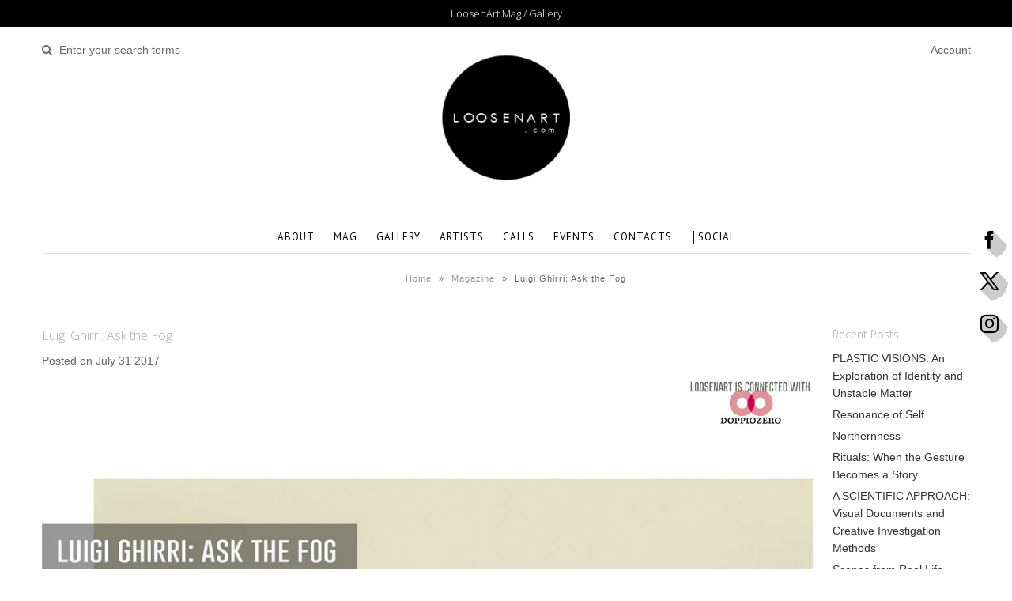

--- FILE ---
content_type: text/html; charset=utf-8
request_url: https://www.loosenart.com/blogs/magazine/luigi-ghirri-ask-the-fog
body_size: 19392
content:
<!DOCTYPE html>
<!--[if lt IE 7 ]><html class="ie ie6" lang="en"> <![endif]-->
<!--[if IE 7 ]><html class="ie ie7" lang="en"> <![endif]-->
<!--[if IE 8 ]><html class="ie ie8" lang="en"> <![endif]-->
<!--[if (gte IE 9)|!(IE)]><!--><html lang="en"> <!--<![endif]-->
<head>
  
  <!-- Google Web Fonts
================================================== -->

  
  
  <link href='//fonts.googleapis.com/css?family=Arvo:400,700' rel='stylesheet' type='text/css'>
    

  
  
  <link href='//fonts.googleapis.com/css?family=Glegoo' rel='stylesheet' type='text/css'>
  

  
  
  <link href='//fonts.googleapis.com/css?family=Lato:300,400,700' rel='stylesheet' type='text/css'>
    

  
  
  <link href='//fonts.googleapis.com/css?family=Lobster' rel='stylesheet' type='text/css'>
     

  
  
  <link href='//fonts.googleapis.com/css?family=Lobster+Two:400,700' rel='stylesheet' type='text/css'>
     

  
  
  <link href='//fonts.googleapis.com/css?family=Montserrat:400,700' rel='stylesheet' type='text/css'>
    

  
  
  <link href='//fonts.googleapis.com/css?family=Noticia+Text:400,700' rel='stylesheet' type='text/css'>
       

  
  
  <link href='//fonts.googleapis.com/css?family=Open+Sans:400,300,700' rel='stylesheet' type='text/css'>
    

  
  
  <link href='//fonts.googleapis.com/css?family=Open+Sans+Condensed:300,700' rel='stylesheet' type='text/css'>
  

  
  
  <link href='//fonts.googleapis.com/css?family=Oswald:400,300,700' rel='stylesheet' type='text/css'>
  

  
  
  <link href='//fonts.googleapis.com/css?family=PT+Sans:400,700' rel='stylesheet' type='text/css'>
      

  
  
  <link href='//fonts.googleapis.com/css?family=PT+Sans+Narrow:400,700' rel='stylesheet' type='text/css'>
   

  
  
  <link href='//fonts.googleapis.com/css?family=Questrial' rel='stylesheet' type='text/css'>
     

  
  
  <link href='//fonts.googleapis.com/css?family=Raleway:400,300,700' rel='stylesheet' type='text/css'>
    


<meta property="og:type" content="article">
<meta property="og:title" content="Luigi Ghirri: Ask the Fog">
<meta property="og:url" content="https://www.loosenart.com/blogs/magazine/luigi-ghirri-ask-the-fog">
<meta property="og:description" content="

 

 
Author Mauro Zanchi
.
.
In Milan, around 1991, Luigi Ghirri told Mario Cresci that after having spent many years exploring the landscape and the things of life with countless photographs, he was thinking about something else, and in that moment all that remained for him was to photograph the fog of his homeland, as an extreme sign of erasure of the world, heading towards the unfathomable, the unknown. Roncocesi, one of his last photographs, taken in January 1992, captures the light that flares like a hazy sky, becoming a horizon between two fields separated by an irrigation ditch. The water in the ditch seems like milky hoarfrost, the mirror of a foggy whiteness. The state of suspension, of both the light and the haze, is captured in an ecstatic vision, as it might have been experienced by a medieval mystic. In this image the photographer lets himself be led into the non-delimitation of the real, in a fraction of time in which a rarefaction of space is in progress. He encourages us to see something else there, the remains of the visible, suggesting the absence of limits, another aspect of reality, i.e. that which cannot be circumscribed: “The eradication of the space that surrounds specific fragment I have framed is as important for me as the image being shown; it is through this erasure that the image takes on meaning, becoming measurable. At the same time, the image continues in the visibility of the erasure, and urges us to see the rest of reality, which is not represented. This dual aspect of representing and erasing does not only tend to evoke the absence of limits, excluding any idea of completeness or finitude, but also indicates something to us that cannot be delimited, namely the real” (Luigi Ghirri, Kodachrome, 1978, p. 12).

.
.


.
.
The other aspect of reality is not invisible; if anything, it is temporary presence, which can be grasped first by the gaze and then by the imprinting on the film, before it changes and dissolves. In Formigine (1985), Ghirri reveals the seductive hazy suspension exuded by thought-landscape, the projection of an emotional geography. Two pillars in the foreground do not support any gate. No barrier extends before and after their silence. What exists back there? One could vanish in an experience of disorientation. The image suggests a place where it is possible to get beyond a boundary or an incomplete demarcation. The passage takes place from the visible in the foreground to its momentaneous negation, through the approaching fog. In this limbo, observation and contemplation can coincide. In the watery vapor, Ghirri shows us that everyday life is an illusion inside which another reality is concealed, made of the same matter but different in certain respects. To enter the great haze of light means getting away from the continuous, progressive attack on the inviolability of nature. We get outside of ourselves and enter a concealed void, to try to feel the thrill or bedazzlement of the sublime, in the peaceful simplicity of a weekday. In another picture from the last series we see a person, from behind, walking away along a country road, while the image is absorbed by the fog in a disorienting atmosphere that makes us think about the ultimate fate of man and the universe, between time, memory and death.
.
.

.
.
Roncolo (1992) and other photographs of Roncocesi offer further evidence of the habitual method applied by Ghirri in all his research, namely his relationship with what exists, seeking the point of balance between his inner life and what he experiences outside, in the world, which continues to exist even after the shot: &quot;To look at photography as a way of relating to the world, in which the sign of he who makes the photograph, therefore his personal history, his relationship with what exists, is indeed very strong, but has to be oriented, through subtle, almost alchemical effort, towards the identification of a balancing point between our inner life – my intention as a photographer-person – and what lies outside, what exists outside us, which continues to exist without us and will continue to be even when we have stopped making photography. This is what I have always searched for, in pursuit of that strange and mysterious equilibrium between our inner being and the outside world&quot; (L. Ghirri, Lezioni di fotografia, Macerata 2010, p. 21).
.
.

.
.

All the enigmatic relationships and mysterious elements that lurk in the photographic image, which is both testimony of what Ghirri has seen and its reinvention, representing the perceptions and projections a person has of the world, continue to exist along this slender borderline. His last photographs are emblematic, ambivalent. They bear witness to an extreme attempt to return to a degree zero of the gaze, to project perception into the luminous density of a new, enveloping metaphysical vision, or to access another dimension through the erasure of the space that surrounds the framed image, to understand the rest of reality, unseen, forgetting habit: “In the end, in every visitation of places, we carry with us this burden of what has already been lived, already been seen, but the effort we are prompted to make every day is that of rediscovering a gaze that erases and forgets habit; not so much to see with different eyes, as due to the necessity getting back our bearings anew in space and time” (L. Ghirri, Paesaggio Italiano, Milano 1989, p. 14).

.
.

.
.
At the same time, Ghirri’s sharp gaze is prophetic, grasping the first hints of dangers and signs of future times, the end of place as a term of experience of place itself, the end of belonging to a given landscape, of the ability to see. Will everything be wreathed in the fog of non-knowledge? And will identities be dispersed in a multitude of non-belongings? To judge from his work, Ghirri is not a pessimist, and he always tried to demonstrate that even peripheral places, humble and abandoned sites, retain and release interstitial truths, or can become portals through which to intuit an “other” reality. In these spaces we can grasp the sphere of the sacred, understood as the spirit of a place charged with memory, where countless lives have passed through. Or, on the other hand, for someone they may seem like banal locations. It depends on the individual. And this is why every individual has a great responsibility for the fate of the landscape, both inner and outer.
.
.

.
.
Ghirri makes the precious value of emotional geography visible. The erasure of the world looms over the destiny of belonging to a place and its memory shared by many generations. But the entire oeuvre of the artist from Emilia suggests that beyond what can take place through forgetting, every place in the world will always lead to a new perspective of seeing and dwelling. His conceptual research gave rise to countless “impossible images” (namely a synthesis between the static character of painting and the movement of cinema), which took form in the unfolding of everyday time, from humble and marginal subjects, small things and ordinary episodes, transformed into lyrical forms and translated into lucid reflections by a sensibility that tried to understand the meaning of existence by continuously raising questions with its gaze: “I believe that photography can put us in touch with the world in a profoundly different way. Photography is less and less a process of a cognitive type, in the traditional or affirmative sense of the term, which offers answers, but it remains a language with which to ask questions about the world. I, with my history, have followed precisely this itinerary, in constant rapport with the outside world, convinced that I would never find a solution to the questions, but with the intention of continuing to ask them. Because to me this already seems like a sort of reply&quot; (L. Ghirri, Lezioni di fotografia, 2010). . .(Translated by Stephen Piccolo)
.
.

.
.
.
Author Mauro Zanchi
.
.


.
.



.


This article has been published on



.






 
.

.
Share on
.


--------------------------------------------------------------------------------------------------------------------------------------------------------------


.
.
 
.
.">

<meta property="og:image" content="http://www.loosenart.com/cdn/shop/articles/Mod_pres_articoli_luigi_ghirri_1_1024x1024.jpg?v=1500996803">
<meta property="og:image:secure_url" content="https://www.loosenart.com/cdn/shop/articles/Mod_pres_articoli_luigi_ghirri_1_1024x1024.jpg?v=1500996803">


<meta property="og:site_name" content="LoosenArt">



<meta name="twitter:card" content="summary_large_image">


<meta name="twitter:site" content="@LoosenArt">


<meta name="twitter:title" content="Luigi Ghirri: Ask the Fog">
<meta name="twitter:description" content="

 

 
Author Mauro Zanchi
.
.
In Milan, around 1991, Luigi Ghirri told Mario Cresci that after having spent many years exploring the landscape and the things of life with countless photographs, he wa">

<meta property="twitter:image" content="https://www.loosenart.com/cdn/shop/articles/Mod_pres_articoli_luigi_ghirri_1_1024x1024.jpg?v=1500996803">


  
  <!-- Meta 
================================================== -->
  <title>
    Luigi Ghirri: Ask the Fog &ndash; LoosenArt
  </title>
  
  <meta name="description" content="    Author Mauro Zanchi . . In Milan, around 1991, Luigi Ghirri told Mario Cresci that after having spent many years exploring the landscape and the things of life with countless photographs, he was thinking about something else, and in that moment all that remained for him was to photograph the fog of his homeland, as" />
  
  <link rel="canonical" href="https://www.loosenart.com/blogs/magazine/luigi-ghirri-ask-the-fog" />


  <!-- Mobile Specific Metas
================================================== -->
  <meta name="viewport" content="width=device-width, initial-scale=1, maximum-scale=1">

  <!-- CSS
================================================== -->

  <link href="//www.loosenart.com/cdn/shop/t/10/assets/stylesheet.css?v=89960926856103519631695985597" rel="stylesheet" type="text/css" media="all" />  
  <link href="//www.loosenart.com/cdn/shop/t/10/assets/layout.css?v=105185372226802365581450440845" rel="stylesheet" type="text/css" media="all" />
  <link href="//www.loosenart.com/cdn/shop/t/10/assets/flexslider.css?v=121174153884493612991450440845" rel="stylesheet" type="text/css" media="all" />
  <link href="//www.loosenart.com/cdn/shop/t/10/assets/jquery.fs.selecter.css?v=153310882444283559811450440841" rel="stylesheet" type="text/css" media="all" />
  <link href="//www.loosenart.com/cdn/shop/t/10/assets/jquery.fancybox.css?v=126571306880269527281768670674" rel="stylesheet" type="text/css" media="all" />
  <link href="//www.loosenart.com/cdn/shop/t/10/assets/font-awesome.css?v=79408481144322136341450440839" rel="stylesheet" type="text/css" media="all" />


  <!--[if IE 7]>
<link href="//www.loosenart.com/cdn/shop/t/10/assets/ie7.css?v=173202355345939848621450440840" rel="stylesheet" type="text/css" media="all" />
<![endif]-->

  <!--[if lt IE 9]>
<script src="//html5shim.googlecode.com/svn/trunk/html5.js"></script>
<![endif]-->

  <!-- JS
================================================= -->

  <script type="text/javascript" src="//ajax.googleapis.com/ajax/libs/jquery/1.11.0/jquery.min.js"></script>

  <script src="//www.loosenart.com/cdn/shop/t/10/assets/theme.js?v=181056558981637771011478948874" type="text/javascript"></script>  
  <script src="//www.loosenart.com/cdn/shopifycloud/storefront/assets/themes_support/option_selection-b017cd28.js" type="text/javascript"></script>
  <script src="//www.loosenart.com/cdn/shop/t/10/assets/jquery.flexslider.js?v=87967274170219106311450440841" type="text/javascript"></script>
  <script src="//www.loosenart.com/cdn/shop/t/10/assets/jquery.easing.1.3.js?v=172541285191835633401450440841" type="text/javascript"></script>
  <script src="//www.loosenart.com/cdn/shop/t/10/assets/jquery.fs.selecter.min.js?v=121112644360495546941450440841" type="text/javascript"></script>
  <script src="//www.loosenart.com/cdn/shop/t/10/assets/jquery.fs.shifter.js?v=83991736618713281761450440841" type="text/javascript"></script>
  <script src="//www.loosenart.com/cdn/shop/t/10/assets/jquery.fancybox.pack.js?v=98388074616830255951450440841" type="text/javascript"></script> 
  <script src="//www.loosenart.com/cdn/shop/t/10/assets/jquery.elevatezoom.js?v=92954911247734776201450440841" type="text/javascript"></script>  
  <script src="//www.loosenart.com/cdn/shop/t/10/assets/jquery.placeholder.js?v=23817066470502801731450440841" type="text/javascript"></script>  
  <script src="//www.loosenart.com/cdn/shop/t/10/assets/jquery.cookie.js?v=61671871682430135081450440841" type="text/javascript"></script>

      


  <!--[if (gte IE 6)&(lte IE 8)]>
  <script src="//www.loosenart.com/cdn/shop/t/10/assets/selectivizr-min.js?v=53916545486504562791450440843" type="text/javascript"></script>
  <![endif]-->   

  <script>window.performance && window.performance.mark && window.performance.mark('shopify.content_for_header.start');</script><meta id="shopify-digital-wallet" name="shopify-digital-wallet" content="/10665724/digital_wallets/dialog">
<meta name="shopify-checkout-api-token" content="74f9689636fc155c5ae38c8047c9e2ff">
<link rel="alternate" type="application/atom+xml" title="Feed" href="/blogs/magazine.atom" />
<script async="async" src="/checkouts/internal/preloads.js?locale=en-IT"></script>
<link rel="preconnect" href="https://shop.app" crossorigin="anonymous">
<script async="async" src="https://shop.app/checkouts/internal/preloads.js?locale=en-IT&shop_id=10665724" crossorigin="anonymous"></script>
<script id="apple-pay-shop-capabilities" type="application/json">{"shopId":10665724,"countryCode":"IT","currencyCode":"EUR","merchantCapabilities":["supports3DS"],"merchantId":"gid:\/\/shopify\/Shop\/10665724","merchantName":"LoosenArt","requiredBillingContactFields":["postalAddress","email"],"requiredShippingContactFields":["postalAddress","email"],"shippingType":"shipping","supportedNetworks":["visa","maestro","masterCard","amex"],"total":{"type":"pending","label":"LoosenArt","amount":"1.00"},"shopifyPaymentsEnabled":true,"supportsSubscriptions":true}</script>
<script id="shopify-features" type="application/json">{"accessToken":"74f9689636fc155c5ae38c8047c9e2ff","betas":["rich-media-storefront-analytics"],"domain":"www.loosenart.com","predictiveSearch":true,"shopId":10665724,"locale":"en"}</script>
<script>var Shopify = Shopify || {};
Shopify.shop = "loosenart.myshopify.com";
Shopify.locale = "en";
Shopify.currency = {"active":"EUR","rate":"1.0"};
Shopify.country = "IT";
Shopify.theme = {"name":"Vantage","id":61352197,"schema_name":null,"schema_version":null,"theme_store_id":459,"role":"main"};
Shopify.theme.handle = "null";
Shopify.theme.style = {"id":null,"handle":null};
Shopify.cdnHost = "www.loosenart.com/cdn";
Shopify.routes = Shopify.routes || {};
Shopify.routes.root = "/";</script>
<script type="module">!function(o){(o.Shopify=o.Shopify||{}).modules=!0}(window);</script>
<script>!function(o){function n(){var o=[];function n(){o.push(Array.prototype.slice.apply(arguments))}return n.q=o,n}var t=o.Shopify=o.Shopify||{};t.loadFeatures=n(),t.autoloadFeatures=n()}(window);</script>
<script>
  window.ShopifyPay = window.ShopifyPay || {};
  window.ShopifyPay.apiHost = "shop.app\/pay";
  window.ShopifyPay.redirectState = null;
</script>
<script id="shop-js-analytics" type="application/json">{"pageType":"article"}</script>
<script defer="defer" async type="module" src="//www.loosenart.com/cdn/shopifycloud/shop-js/modules/v2/client.init-shop-cart-sync_BT-GjEfc.en.esm.js"></script>
<script defer="defer" async type="module" src="//www.loosenart.com/cdn/shopifycloud/shop-js/modules/v2/chunk.common_D58fp_Oc.esm.js"></script>
<script defer="defer" async type="module" src="//www.loosenart.com/cdn/shopifycloud/shop-js/modules/v2/chunk.modal_xMitdFEc.esm.js"></script>
<script type="module">
  await import("//www.loosenart.com/cdn/shopifycloud/shop-js/modules/v2/client.init-shop-cart-sync_BT-GjEfc.en.esm.js");
await import("//www.loosenart.com/cdn/shopifycloud/shop-js/modules/v2/chunk.common_D58fp_Oc.esm.js");
await import("//www.loosenart.com/cdn/shopifycloud/shop-js/modules/v2/chunk.modal_xMitdFEc.esm.js");

  window.Shopify.SignInWithShop?.initShopCartSync?.({"fedCMEnabled":true,"windoidEnabled":true});

</script>
<script>
  window.Shopify = window.Shopify || {};
  if (!window.Shopify.featureAssets) window.Shopify.featureAssets = {};
  window.Shopify.featureAssets['shop-js'] = {"shop-cart-sync":["modules/v2/client.shop-cart-sync_DZOKe7Ll.en.esm.js","modules/v2/chunk.common_D58fp_Oc.esm.js","modules/v2/chunk.modal_xMitdFEc.esm.js"],"init-fed-cm":["modules/v2/client.init-fed-cm_B6oLuCjv.en.esm.js","modules/v2/chunk.common_D58fp_Oc.esm.js","modules/v2/chunk.modal_xMitdFEc.esm.js"],"shop-cash-offers":["modules/v2/client.shop-cash-offers_D2sdYoxE.en.esm.js","modules/v2/chunk.common_D58fp_Oc.esm.js","modules/v2/chunk.modal_xMitdFEc.esm.js"],"shop-login-button":["modules/v2/client.shop-login-button_QeVjl5Y3.en.esm.js","modules/v2/chunk.common_D58fp_Oc.esm.js","modules/v2/chunk.modal_xMitdFEc.esm.js"],"pay-button":["modules/v2/client.pay-button_DXTOsIq6.en.esm.js","modules/v2/chunk.common_D58fp_Oc.esm.js","modules/v2/chunk.modal_xMitdFEc.esm.js"],"shop-button":["modules/v2/client.shop-button_DQZHx9pm.en.esm.js","modules/v2/chunk.common_D58fp_Oc.esm.js","modules/v2/chunk.modal_xMitdFEc.esm.js"],"avatar":["modules/v2/client.avatar_BTnouDA3.en.esm.js"],"init-windoid":["modules/v2/client.init-windoid_CR1B-cfM.en.esm.js","modules/v2/chunk.common_D58fp_Oc.esm.js","modules/v2/chunk.modal_xMitdFEc.esm.js"],"init-shop-for-new-customer-accounts":["modules/v2/client.init-shop-for-new-customer-accounts_C_vY_xzh.en.esm.js","modules/v2/client.shop-login-button_QeVjl5Y3.en.esm.js","modules/v2/chunk.common_D58fp_Oc.esm.js","modules/v2/chunk.modal_xMitdFEc.esm.js"],"init-shop-email-lookup-coordinator":["modules/v2/client.init-shop-email-lookup-coordinator_BI7n9ZSv.en.esm.js","modules/v2/chunk.common_D58fp_Oc.esm.js","modules/v2/chunk.modal_xMitdFEc.esm.js"],"init-shop-cart-sync":["modules/v2/client.init-shop-cart-sync_BT-GjEfc.en.esm.js","modules/v2/chunk.common_D58fp_Oc.esm.js","modules/v2/chunk.modal_xMitdFEc.esm.js"],"shop-toast-manager":["modules/v2/client.shop-toast-manager_DiYdP3xc.en.esm.js","modules/v2/chunk.common_D58fp_Oc.esm.js","modules/v2/chunk.modal_xMitdFEc.esm.js"],"init-customer-accounts":["modules/v2/client.init-customer-accounts_D9ZNqS-Q.en.esm.js","modules/v2/client.shop-login-button_QeVjl5Y3.en.esm.js","modules/v2/chunk.common_D58fp_Oc.esm.js","modules/v2/chunk.modal_xMitdFEc.esm.js"],"init-customer-accounts-sign-up":["modules/v2/client.init-customer-accounts-sign-up_iGw4briv.en.esm.js","modules/v2/client.shop-login-button_QeVjl5Y3.en.esm.js","modules/v2/chunk.common_D58fp_Oc.esm.js","modules/v2/chunk.modal_xMitdFEc.esm.js"],"shop-follow-button":["modules/v2/client.shop-follow-button_CqMgW2wH.en.esm.js","modules/v2/chunk.common_D58fp_Oc.esm.js","modules/v2/chunk.modal_xMitdFEc.esm.js"],"checkout-modal":["modules/v2/client.checkout-modal_xHeaAweL.en.esm.js","modules/v2/chunk.common_D58fp_Oc.esm.js","modules/v2/chunk.modal_xMitdFEc.esm.js"],"shop-login":["modules/v2/client.shop-login_D91U-Q7h.en.esm.js","modules/v2/chunk.common_D58fp_Oc.esm.js","modules/v2/chunk.modal_xMitdFEc.esm.js"],"lead-capture":["modules/v2/client.lead-capture_BJmE1dJe.en.esm.js","modules/v2/chunk.common_D58fp_Oc.esm.js","modules/v2/chunk.modal_xMitdFEc.esm.js"],"payment-terms":["modules/v2/client.payment-terms_Ci9AEqFq.en.esm.js","modules/v2/chunk.common_D58fp_Oc.esm.js","modules/v2/chunk.modal_xMitdFEc.esm.js"]};
</script>
<script>(function() {
  var isLoaded = false;
  function asyncLoad() {
    if (isLoaded) return;
    isLoaded = true;
    var urls = ["\/\/static.zotabox.com\/0\/4\/0419f16572d8cafda7aba07f077acaa5\/widgets.js?shop=loosenart.myshopify.com","\/\/www.powr.io\/powr.js?powr-token=loosenart.myshopify.com\u0026external-type=shopify\u0026shop=loosenart.myshopify.com","https:\/\/easygdpr.b-cdn.net\/v\/1553540745\/gdpr.min.js?shop=loosenart.myshopify.com"];
    for (var i = 0; i < urls.length; i++) {
      var s = document.createElement('script');
      s.type = 'text/javascript';
      s.async = true;
      s.src = urls[i];
      var x = document.getElementsByTagName('script')[0];
      x.parentNode.insertBefore(s, x);
    }
  };
  if(window.attachEvent) {
    window.attachEvent('onload', asyncLoad);
  } else {
    window.addEventListener('load', asyncLoad, false);
  }
})();</script>
<script id="__st">var __st={"a":10665724,"offset":-39600,"reqid":"9966ce3c-6a15-4fd8-82d7-099d6b1b603a-1769035794","pageurl":"www.loosenart.com\/blogs\/magazine\/luigi-ghirri-ask-the-fog","s":"articles-217218313","u":"11d7941fe0a3","p":"article","rtyp":"article","rid":217218313};</script>
<script>window.ShopifyPaypalV4VisibilityTracking = true;</script>
<script id="captcha-bootstrap">!function(){'use strict';const t='contact',e='account',n='new_comment',o=[[t,t],['blogs',n],['comments',n],[t,'customer']],c=[[e,'customer_login'],[e,'guest_login'],[e,'recover_customer_password'],[e,'create_customer']],r=t=>t.map((([t,e])=>`form[action*='/${t}']:not([data-nocaptcha='true']) input[name='form_type'][value='${e}']`)).join(','),a=t=>()=>t?[...document.querySelectorAll(t)].map((t=>t.form)):[];function s(){const t=[...o],e=r(t);return a(e)}const i='password',u='form_key',d=['recaptcha-v3-token','g-recaptcha-response','h-captcha-response',i],f=()=>{try{return window.sessionStorage}catch{return}},m='__shopify_v',_=t=>t.elements[u];function p(t,e,n=!1){try{const o=window.sessionStorage,c=JSON.parse(o.getItem(e)),{data:r}=function(t){const{data:e,action:n}=t;return t[m]||n?{data:e,action:n}:{data:t,action:n}}(c);for(const[e,n]of Object.entries(r))t.elements[e]&&(t.elements[e].value=n);n&&o.removeItem(e)}catch(o){console.error('form repopulation failed',{error:o})}}const l='form_type',E='cptcha';function T(t){t.dataset[E]=!0}const w=window,h=w.document,L='Shopify',v='ce_forms',y='captcha';let A=!1;((t,e)=>{const n=(g='f06e6c50-85a8-45c8-87d0-21a2b65856fe',I='https://cdn.shopify.com/shopifycloud/storefront-forms-hcaptcha/ce_storefront_forms_captcha_hcaptcha.v1.5.2.iife.js',D={infoText:'Protected by hCaptcha',privacyText:'Privacy',termsText:'Terms'},(t,e,n)=>{const o=w[L][v],c=o.bindForm;if(c)return c(t,g,e,D).then(n);var r;o.q.push([[t,g,e,D],n]),r=I,A||(h.body.append(Object.assign(h.createElement('script'),{id:'captcha-provider',async:!0,src:r})),A=!0)});var g,I,D;w[L]=w[L]||{},w[L][v]=w[L][v]||{},w[L][v].q=[],w[L][y]=w[L][y]||{},w[L][y].protect=function(t,e){n(t,void 0,e),T(t)},Object.freeze(w[L][y]),function(t,e,n,w,h,L){const[v,y,A,g]=function(t,e,n){const i=e?o:[],u=t?c:[],d=[...i,...u],f=r(d),m=r(i),_=r(d.filter((([t,e])=>n.includes(e))));return[a(f),a(m),a(_),s()]}(w,h,L),I=t=>{const e=t.target;return e instanceof HTMLFormElement?e:e&&e.form},D=t=>v().includes(t);t.addEventListener('submit',(t=>{const e=I(t);if(!e)return;const n=D(e)&&!e.dataset.hcaptchaBound&&!e.dataset.recaptchaBound,o=_(e),c=g().includes(e)&&(!o||!o.value);(n||c)&&t.preventDefault(),c&&!n&&(function(t){try{if(!f())return;!function(t){const e=f();if(!e)return;const n=_(t);if(!n)return;const o=n.value;o&&e.removeItem(o)}(t);const e=Array.from(Array(32),(()=>Math.random().toString(36)[2])).join('');!function(t,e){_(t)||t.append(Object.assign(document.createElement('input'),{type:'hidden',name:u})),t.elements[u].value=e}(t,e),function(t,e){const n=f();if(!n)return;const o=[...t.querySelectorAll(`input[type='${i}']`)].map((({name:t})=>t)),c=[...d,...o],r={};for(const[a,s]of new FormData(t).entries())c.includes(a)||(r[a]=s);n.setItem(e,JSON.stringify({[m]:1,action:t.action,data:r}))}(t,e)}catch(e){console.error('failed to persist form',e)}}(e),e.submit())}));const S=(t,e)=>{t&&!t.dataset[E]&&(n(t,e.some((e=>e===t))),T(t))};for(const o of['focusin','change'])t.addEventListener(o,(t=>{const e=I(t);D(e)&&S(e,y())}));const B=e.get('form_key'),M=e.get(l),P=B&&M;t.addEventListener('DOMContentLoaded',(()=>{const t=y();if(P)for(const e of t)e.elements[l].value===M&&p(e,B);[...new Set([...A(),...v().filter((t=>'true'===t.dataset.shopifyCaptcha))])].forEach((e=>S(e,t)))}))}(h,new URLSearchParams(w.location.search),n,t,e,['guest_login'])})(!0,!0)}();</script>
<script integrity="sha256-4kQ18oKyAcykRKYeNunJcIwy7WH5gtpwJnB7kiuLZ1E=" data-source-attribution="shopify.loadfeatures" defer="defer" src="//www.loosenart.com/cdn/shopifycloud/storefront/assets/storefront/load_feature-a0a9edcb.js" crossorigin="anonymous"></script>
<script crossorigin="anonymous" defer="defer" src="//www.loosenart.com/cdn/shopifycloud/storefront/assets/shopify_pay/storefront-65b4c6d7.js?v=20250812"></script>
<script data-source-attribution="shopify.dynamic_checkout.dynamic.init">var Shopify=Shopify||{};Shopify.PaymentButton=Shopify.PaymentButton||{isStorefrontPortableWallets:!0,init:function(){window.Shopify.PaymentButton.init=function(){};var t=document.createElement("script");t.src="https://www.loosenart.com/cdn/shopifycloud/portable-wallets/latest/portable-wallets.en.js",t.type="module",document.head.appendChild(t)}};
</script>
<script data-source-attribution="shopify.dynamic_checkout.buyer_consent">
  function portableWalletsHideBuyerConsent(e){var t=document.getElementById("shopify-buyer-consent"),n=document.getElementById("shopify-subscription-policy-button");t&&n&&(t.classList.add("hidden"),t.setAttribute("aria-hidden","true"),n.removeEventListener("click",e))}function portableWalletsShowBuyerConsent(e){var t=document.getElementById("shopify-buyer-consent"),n=document.getElementById("shopify-subscription-policy-button");t&&n&&(t.classList.remove("hidden"),t.removeAttribute("aria-hidden"),n.addEventListener("click",e))}window.Shopify?.PaymentButton&&(window.Shopify.PaymentButton.hideBuyerConsent=portableWalletsHideBuyerConsent,window.Shopify.PaymentButton.showBuyerConsent=portableWalletsShowBuyerConsent);
</script>
<script data-source-attribution="shopify.dynamic_checkout.cart.bootstrap">document.addEventListener("DOMContentLoaded",(function(){function t(){return document.querySelector("shopify-accelerated-checkout-cart, shopify-accelerated-checkout")}if(t())Shopify.PaymentButton.init();else{new MutationObserver((function(e,n){t()&&(Shopify.PaymentButton.init(),n.disconnect())})).observe(document.body,{childList:!0,subtree:!0})}}));
</script>
<link id="shopify-accelerated-checkout-styles" rel="stylesheet" media="screen" href="https://www.loosenart.com/cdn/shopifycloud/portable-wallets/latest/accelerated-checkout-backwards-compat.css" crossorigin="anonymous">
<style id="shopify-accelerated-checkout-cart">
        #shopify-buyer-consent {
  margin-top: 1em;
  display: inline-block;
  width: 100%;
}

#shopify-buyer-consent.hidden {
  display: none;
}

#shopify-subscription-policy-button {
  background: none;
  border: none;
  padding: 0;
  text-decoration: underline;
  font-size: inherit;
  cursor: pointer;
}

#shopify-subscription-policy-button::before {
  box-shadow: none;
}

      </style>

<script>window.performance && window.performance.mark && window.performance.mark('shopify.content_for_header.end');</script>

  

  <!-- Favicons
================================================== -->
  <link rel="shortcut icon" href="//www.loosenart.com/cdn/shop/t/10/assets/favicon.png?v=77121569697421119911471017470">

  

  

  

  
    <script type="text/javascript">
      try {
        window.EasyGdprSettings = "{\"cookie_banner\":true,\"cookie_banner_cookiename\":\"\",\"cookie_banner_settings\":{\"banner_color\":{\"hexcode\":\"#ffffff\",\"opacity\":1},\"banner_text_color\":{\"hexcode\":\"#000000\",\"opacity\":1},\"button_color\":{\"hexcode\":\"#111111\",\"opacity\":1},\"button_text_color\":{\"hexcode\":\"#ffffff\",\"opacity\":1}},\"current_theme\":\"vantage\",\"custom_button_position\":\"\",\"eg_display\":[\"footer\",\"login\",\"account\"],\"enabled\":true,\"restrict_eu\":false,\"texts\":{}}";
      } catch (error) {}
    </script>
  



<link href="https://monorail-edge.shopifysvc.com" rel="dns-prefetch">
<script>(function(){if ("sendBeacon" in navigator && "performance" in window) {try {var session_token_from_headers = performance.getEntriesByType('navigation')[0].serverTiming.find(x => x.name == '_s').description;} catch {var session_token_from_headers = undefined;}var session_cookie_matches = document.cookie.match(/_shopify_s=([^;]*)/);var session_token_from_cookie = session_cookie_matches && session_cookie_matches.length === 2 ? session_cookie_matches[1] : "";var session_token = session_token_from_headers || session_token_from_cookie || "";function handle_abandonment_event(e) {var entries = performance.getEntries().filter(function(entry) {return /monorail-edge.shopifysvc.com/.test(entry.name);});if (!window.abandonment_tracked && entries.length === 0) {window.abandonment_tracked = true;var currentMs = Date.now();var navigation_start = performance.timing.navigationStart;var payload = {shop_id: 10665724,url: window.location.href,navigation_start,duration: currentMs - navigation_start,session_token,page_type: "article"};window.navigator.sendBeacon("https://monorail-edge.shopifysvc.com/v1/produce", JSON.stringify({schema_id: "online_store_buyer_site_abandonment/1.1",payload: payload,metadata: {event_created_at_ms: currentMs,event_sent_at_ms: currentMs}}));}}window.addEventListener('pagehide', handle_abandonment_event);}}());</script>
<script id="web-pixels-manager-setup">(function e(e,d,r,n,o){if(void 0===o&&(o={}),!Boolean(null===(a=null===(i=window.Shopify)||void 0===i?void 0:i.analytics)||void 0===a?void 0:a.replayQueue)){var i,a;window.Shopify=window.Shopify||{};var t=window.Shopify;t.analytics=t.analytics||{};var s=t.analytics;s.replayQueue=[],s.publish=function(e,d,r){return s.replayQueue.push([e,d,r]),!0};try{self.performance.mark("wpm:start")}catch(e){}var l=function(){var e={modern:/Edge?\/(1{2}[4-9]|1[2-9]\d|[2-9]\d{2}|\d{4,})\.\d+(\.\d+|)|Firefox\/(1{2}[4-9]|1[2-9]\d|[2-9]\d{2}|\d{4,})\.\d+(\.\d+|)|Chrom(ium|e)\/(9{2}|\d{3,})\.\d+(\.\d+|)|(Maci|X1{2}).+ Version\/(15\.\d+|(1[6-9]|[2-9]\d|\d{3,})\.\d+)([,.]\d+|)( \(\w+\)|)( Mobile\/\w+|) Safari\/|Chrome.+OPR\/(9{2}|\d{3,})\.\d+\.\d+|(CPU[ +]OS|iPhone[ +]OS|CPU[ +]iPhone|CPU IPhone OS|CPU iPad OS)[ +]+(15[._]\d+|(1[6-9]|[2-9]\d|\d{3,})[._]\d+)([._]\d+|)|Android:?[ /-](13[3-9]|1[4-9]\d|[2-9]\d{2}|\d{4,})(\.\d+|)(\.\d+|)|Android.+Firefox\/(13[5-9]|1[4-9]\d|[2-9]\d{2}|\d{4,})\.\d+(\.\d+|)|Android.+Chrom(ium|e)\/(13[3-9]|1[4-9]\d|[2-9]\d{2}|\d{4,})\.\d+(\.\d+|)|SamsungBrowser\/([2-9]\d|\d{3,})\.\d+/,legacy:/Edge?\/(1[6-9]|[2-9]\d|\d{3,})\.\d+(\.\d+|)|Firefox\/(5[4-9]|[6-9]\d|\d{3,})\.\d+(\.\d+|)|Chrom(ium|e)\/(5[1-9]|[6-9]\d|\d{3,})\.\d+(\.\d+|)([\d.]+$|.*Safari\/(?![\d.]+ Edge\/[\d.]+$))|(Maci|X1{2}).+ Version\/(10\.\d+|(1[1-9]|[2-9]\d|\d{3,})\.\d+)([,.]\d+|)( \(\w+\)|)( Mobile\/\w+|) Safari\/|Chrome.+OPR\/(3[89]|[4-9]\d|\d{3,})\.\d+\.\d+|(CPU[ +]OS|iPhone[ +]OS|CPU[ +]iPhone|CPU IPhone OS|CPU iPad OS)[ +]+(10[._]\d+|(1[1-9]|[2-9]\d|\d{3,})[._]\d+)([._]\d+|)|Android:?[ /-](13[3-9]|1[4-9]\d|[2-9]\d{2}|\d{4,})(\.\d+|)(\.\d+|)|Mobile Safari.+OPR\/([89]\d|\d{3,})\.\d+\.\d+|Android.+Firefox\/(13[5-9]|1[4-9]\d|[2-9]\d{2}|\d{4,})\.\d+(\.\d+|)|Android.+Chrom(ium|e)\/(13[3-9]|1[4-9]\d|[2-9]\d{2}|\d{4,})\.\d+(\.\d+|)|Android.+(UC? ?Browser|UCWEB|U3)[ /]?(15\.([5-9]|\d{2,})|(1[6-9]|[2-9]\d|\d{3,})\.\d+)\.\d+|SamsungBrowser\/(5\.\d+|([6-9]|\d{2,})\.\d+)|Android.+MQ{2}Browser\/(14(\.(9|\d{2,})|)|(1[5-9]|[2-9]\d|\d{3,})(\.\d+|))(\.\d+|)|K[Aa][Ii]OS\/(3\.\d+|([4-9]|\d{2,})\.\d+)(\.\d+|)/},d=e.modern,r=e.legacy,n=navigator.userAgent;return n.match(d)?"modern":n.match(r)?"legacy":"unknown"}(),u="modern"===l?"modern":"legacy",c=(null!=n?n:{modern:"",legacy:""})[u],f=function(e){return[e.baseUrl,"/wpm","/b",e.hashVersion,"modern"===e.buildTarget?"m":"l",".js"].join("")}({baseUrl:d,hashVersion:r,buildTarget:u}),m=function(e){var d=e.version,r=e.bundleTarget,n=e.surface,o=e.pageUrl,i=e.monorailEndpoint;return{emit:function(e){var a=e.status,t=e.errorMsg,s=(new Date).getTime(),l=JSON.stringify({metadata:{event_sent_at_ms:s},events:[{schema_id:"web_pixels_manager_load/3.1",payload:{version:d,bundle_target:r,page_url:o,status:a,surface:n,error_msg:t},metadata:{event_created_at_ms:s}}]});if(!i)return console&&console.warn&&console.warn("[Web Pixels Manager] No Monorail endpoint provided, skipping logging."),!1;try{return self.navigator.sendBeacon.bind(self.navigator)(i,l)}catch(e){}var u=new XMLHttpRequest;try{return u.open("POST",i,!0),u.setRequestHeader("Content-Type","text/plain"),u.send(l),!0}catch(e){return console&&console.warn&&console.warn("[Web Pixels Manager] Got an unhandled error while logging to Monorail."),!1}}}}({version:r,bundleTarget:l,surface:e.surface,pageUrl:self.location.href,monorailEndpoint:e.monorailEndpoint});try{o.browserTarget=l,function(e){var d=e.src,r=e.async,n=void 0===r||r,o=e.onload,i=e.onerror,a=e.sri,t=e.scriptDataAttributes,s=void 0===t?{}:t,l=document.createElement("script"),u=document.querySelector("head"),c=document.querySelector("body");if(l.async=n,l.src=d,a&&(l.integrity=a,l.crossOrigin="anonymous"),s)for(var f in s)if(Object.prototype.hasOwnProperty.call(s,f))try{l.dataset[f]=s[f]}catch(e){}if(o&&l.addEventListener("load",o),i&&l.addEventListener("error",i),u)u.appendChild(l);else{if(!c)throw new Error("Did not find a head or body element to append the script");c.appendChild(l)}}({src:f,async:!0,onload:function(){if(!function(){var e,d;return Boolean(null===(d=null===(e=window.Shopify)||void 0===e?void 0:e.analytics)||void 0===d?void 0:d.initialized)}()){var d=window.webPixelsManager.init(e)||void 0;if(d){var r=window.Shopify.analytics;r.replayQueue.forEach((function(e){var r=e[0],n=e[1],o=e[2];d.publishCustomEvent(r,n,o)})),r.replayQueue=[],r.publish=d.publishCustomEvent,r.visitor=d.visitor,r.initialized=!0}}},onerror:function(){return m.emit({status:"failed",errorMsg:"".concat(f," has failed to load")})},sri:function(e){var d=/^sha384-[A-Za-z0-9+/=]+$/;return"string"==typeof e&&d.test(e)}(c)?c:"",scriptDataAttributes:o}),m.emit({status:"loading"})}catch(e){m.emit({status:"failed",errorMsg:(null==e?void 0:e.message)||"Unknown error"})}}})({shopId: 10665724,storefrontBaseUrl: "https://www.loosenart.com",extensionsBaseUrl: "https://extensions.shopifycdn.com/cdn/shopifycloud/web-pixels-manager",monorailEndpoint: "https://monorail-edge.shopifysvc.com/unstable/produce_batch",surface: "storefront-renderer",enabledBetaFlags: ["2dca8a86"],webPixelsConfigList: [{"id":"shopify-app-pixel","configuration":"{}","eventPayloadVersion":"v1","runtimeContext":"STRICT","scriptVersion":"0450","apiClientId":"shopify-pixel","type":"APP","privacyPurposes":["ANALYTICS","MARKETING"]},{"id":"shopify-custom-pixel","eventPayloadVersion":"v1","runtimeContext":"LAX","scriptVersion":"0450","apiClientId":"shopify-pixel","type":"CUSTOM","privacyPurposes":["ANALYTICS","MARKETING"]}],isMerchantRequest: false,initData: {"shop":{"name":"LoosenArt","paymentSettings":{"currencyCode":"EUR"},"myshopifyDomain":"loosenart.myshopify.com","countryCode":"IT","storefrontUrl":"https:\/\/www.loosenart.com"},"customer":null,"cart":null,"checkout":null,"productVariants":[],"purchasingCompany":null},},"https://www.loosenart.com/cdn","fcfee988w5aeb613cpc8e4bc33m6693e112",{"modern":"","legacy":""},{"shopId":"10665724","storefrontBaseUrl":"https:\/\/www.loosenart.com","extensionBaseUrl":"https:\/\/extensions.shopifycdn.com\/cdn\/shopifycloud\/web-pixels-manager","surface":"storefront-renderer","enabledBetaFlags":"[\"2dca8a86\"]","isMerchantRequest":"false","hashVersion":"fcfee988w5aeb613cpc8e4bc33m6693e112","publish":"custom","events":"[[\"page_viewed\",{}]]"});</script><script>
  window.ShopifyAnalytics = window.ShopifyAnalytics || {};
  window.ShopifyAnalytics.meta = window.ShopifyAnalytics.meta || {};
  window.ShopifyAnalytics.meta.currency = 'EUR';
  var meta = {"page":{"pageType":"article","resourceType":"article","resourceId":217218313,"requestId":"9966ce3c-6a15-4fd8-82d7-099d6b1b603a-1769035794"}};
  for (var attr in meta) {
    window.ShopifyAnalytics.meta[attr] = meta[attr];
  }
</script>
<script class="analytics">
  (function () {
    var customDocumentWrite = function(content) {
      var jquery = null;

      if (window.jQuery) {
        jquery = window.jQuery;
      } else if (window.Checkout && window.Checkout.$) {
        jquery = window.Checkout.$;
      }

      if (jquery) {
        jquery('body').append(content);
      }
    };

    var hasLoggedConversion = function(token) {
      if (token) {
        return document.cookie.indexOf('loggedConversion=' + token) !== -1;
      }
      return false;
    }

    var setCookieIfConversion = function(token) {
      if (token) {
        var twoMonthsFromNow = new Date(Date.now());
        twoMonthsFromNow.setMonth(twoMonthsFromNow.getMonth() + 2);

        document.cookie = 'loggedConversion=' + token + '; expires=' + twoMonthsFromNow;
      }
    }

    var trekkie = window.ShopifyAnalytics.lib = window.trekkie = window.trekkie || [];
    if (trekkie.integrations) {
      return;
    }
    trekkie.methods = [
      'identify',
      'page',
      'ready',
      'track',
      'trackForm',
      'trackLink'
    ];
    trekkie.factory = function(method) {
      return function() {
        var args = Array.prototype.slice.call(arguments);
        args.unshift(method);
        trekkie.push(args);
        return trekkie;
      };
    };
    for (var i = 0; i < trekkie.methods.length; i++) {
      var key = trekkie.methods[i];
      trekkie[key] = trekkie.factory(key);
    }
    trekkie.load = function(config) {
      trekkie.config = config || {};
      trekkie.config.initialDocumentCookie = document.cookie;
      var first = document.getElementsByTagName('script')[0];
      var script = document.createElement('script');
      script.type = 'text/javascript';
      script.onerror = function(e) {
        var scriptFallback = document.createElement('script');
        scriptFallback.type = 'text/javascript';
        scriptFallback.onerror = function(error) {
                var Monorail = {
      produce: function produce(monorailDomain, schemaId, payload) {
        var currentMs = new Date().getTime();
        var event = {
          schema_id: schemaId,
          payload: payload,
          metadata: {
            event_created_at_ms: currentMs,
            event_sent_at_ms: currentMs
          }
        };
        return Monorail.sendRequest("https://" + monorailDomain + "/v1/produce", JSON.stringify(event));
      },
      sendRequest: function sendRequest(endpointUrl, payload) {
        // Try the sendBeacon API
        if (window && window.navigator && typeof window.navigator.sendBeacon === 'function' && typeof window.Blob === 'function' && !Monorail.isIos12()) {
          var blobData = new window.Blob([payload], {
            type: 'text/plain'
          });

          if (window.navigator.sendBeacon(endpointUrl, blobData)) {
            return true;
          } // sendBeacon was not successful

        } // XHR beacon

        var xhr = new XMLHttpRequest();

        try {
          xhr.open('POST', endpointUrl);
          xhr.setRequestHeader('Content-Type', 'text/plain');
          xhr.send(payload);
        } catch (e) {
          console.log(e);
        }

        return false;
      },
      isIos12: function isIos12() {
        return window.navigator.userAgent.lastIndexOf('iPhone; CPU iPhone OS 12_') !== -1 || window.navigator.userAgent.lastIndexOf('iPad; CPU OS 12_') !== -1;
      }
    };
    Monorail.produce('monorail-edge.shopifysvc.com',
      'trekkie_storefront_load_errors/1.1',
      {shop_id: 10665724,
      theme_id: 61352197,
      app_name: "storefront",
      context_url: window.location.href,
      source_url: "//www.loosenart.com/cdn/s/trekkie.storefront.9615f8e10e499e09ff0451d383e936edfcfbbf47.min.js"});

        };
        scriptFallback.async = true;
        scriptFallback.src = '//www.loosenart.com/cdn/s/trekkie.storefront.9615f8e10e499e09ff0451d383e936edfcfbbf47.min.js';
        first.parentNode.insertBefore(scriptFallback, first);
      };
      script.async = true;
      script.src = '//www.loosenart.com/cdn/s/trekkie.storefront.9615f8e10e499e09ff0451d383e936edfcfbbf47.min.js';
      first.parentNode.insertBefore(script, first);
    };
    trekkie.load(
      {"Trekkie":{"appName":"storefront","development":false,"defaultAttributes":{"shopId":10665724,"isMerchantRequest":null,"themeId":61352197,"themeCityHash":"148670646155269895","contentLanguage":"en","currency":"EUR","eventMetadataId":"9b0d8b8d-866a-45ac-9741-7ef378e30e56"},"isServerSideCookieWritingEnabled":true,"monorailRegion":"shop_domain","enabledBetaFlags":["65f19447"]},"Session Attribution":{},"S2S":{"facebookCapiEnabled":false,"source":"trekkie-storefront-renderer","apiClientId":580111}}
    );

    var loaded = false;
    trekkie.ready(function() {
      if (loaded) return;
      loaded = true;

      window.ShopifyAnalytics.lib = window.trekkie;

      var originalDocumentWrite = document.write;
      document.write = customDocumentWrite;
      try { window.ShopifyAnalytics.merchantGoogleAnalytics.call(this); } catch(error) {};
      document.write = originalDocumentWrite;

      window.ShopifyAnalytics.lib.page(null,{"pageType":"article","resourceType":"article","resourceId":217218313,"requestId":"9966ce3c-6a15-4fd8-82d7-099d6b1b603a-1769035794","shopifyEmitted":true});

      var match = window.location.pathname.match(/checkouts\/(.+)\/(thank_you|post_purchase)/)
      var token = match? match[1]: undefined;
      if (!hasLoggedConversion(token)) {
        setCookieIfConversion(token);
        
      }
    });


        var eventsListenerScript = document.createElement('script');
        eventsListenerScript.async = true;
        eventsListenerScript.src = "//www.loosenart.com/cdn/shopifycloud/storefront/assets/shop_events_listener-3da45d37.js";
        document.getElementsByTagName('head')[0].appendChild(eventsListenerScript);

})();</script>
<script
  defer
  src="https://www.loosenart.com/cdn/shopifycloud/perf-kit/shopify-perf-kit-3.0.4.min.js"
  data-application="storefront-renderer"
  data-shop-id="10665724"
  data-render-region="gcp-us-east1"
  data-page-type="article"
  data-theme-instance-id="61352197"
  data-theme-name=""
  data-theme-version=""
  data-monorail-region="shop_domain"
  data-resource-timing-sampling-rate="10"
  data-shs="true"
  data-shs-beacon="true"
  data-shs-export-with-fetch="true"
  data-shs-logs-sample-rate="1"
  data-shs-beacon-endpoint="https://www.loosenart.com/api/collect"
></script>
</head>

<body class="gridlock shifter ">

  <div id="top-bar">
    <div class="row">
      <div class="desktop-12 tablet-6 mobile-3">
        LoosenArt Mag / Gallery
      </div>
    </div>
  </div>   


  <div id="mobile-header">
    <div class="row">
      <ul id="mobile-menu" class="mobile-3">
        
        
        <li>
          <a href="/account/login"><i class="fa fa-user"></i></a>
        </li>
         
         
        <li>         
        <a href="/cart"><i class="fa fa-shopping-cart"></i> <span class="cart-count">0 </span></a>
        </li>     
        <li>
          <span class="shifter-handle">Menu</span>
        </li>
      </ul>     
    </div>
  </div>

  <div class="shifter-page">
    <div id="wrapper">

      <div id="header" class="row">	
        <div id="search" class="desktop-3 tablet-1 mobile-hide">
          <form action="/search" method="get">
            <i class="fa fa-search"></i>
            <input type="text" name="q" id="q" class="search-field" placeholder="Enter your search terms" />
          </form>
        </div>

        <div id="logo" class="desktop-6 tablet-4 mobile-3">
          
          <a href="/"><img src="//www.loosenart.com/cdn/shop/t/10/assets/logo.png?v=26338588180466741571510661460" alt="LoosenArt" style="border: 0;"/></a>
          
        </div> 

        <ul id="cart" class="desktop-3 tablet-1 mobile-hide">
          

          
          <li>
            <a href="/account/login">Account</a>
          </li>
          
          
          
                  
        </ul>   

      </div>  <!-- End Header -->

      <div class="clear"></div>    

      <div class="row">
        <nav class="navigation desktop-12">
          <ul class="nav">
            
            
             
                      
            
            <li><a href="/pages/about-us" title="">About</a></li>
                 
            
            
             
                      
            
            <li><a href="/blogs/magazine" title="">Mag</a></li>
                 
            
            
             
                      
            
            <li><a href="/collections/gallery" title="">Gallery</a></li>
                 
            
            
             
                      
            
            <li><a href="/pages/artists" title="">Artists</a></li>
                 
            
            
             
                      
            
            <li><a href="/pages/calls" title="">Calls</a></li>
                 
            
            
             
                      
            
            <li><a href="/pages/event" title="">Events</a></li>
                 
            
            
             
                      
            
            <li><a href="/pages/contact" title="">Contacts</a></li>
                 
            
            
             
                      
            
            <li><a href="/pages/social" title="">│Social</a></li>
                 
            
          </ul>
        </nav> <!-- End Navigation -->
      </div>

      <div class="clear"></div>


      <div id="content" class="row">

        
        
        
<div id="breadcrumb" class="desktop-12">
  <a href="/" class="homepage-link" title="Home">Home</a>
  
  <span class="separator">&raquo;</span> 
  <a href="/blogs/magazine" title="">Magazine</a>
  <span class="separator">&raquo;</span>
  <span class="page-title">Luigi Ghirri: Ask the Fog</span>
  
</div>

<div class="clear"></div> 
        
        

        


<div id="page">
  


  <div id="article-body" class="desktop-10 mobile-3">

    <h2>Luigi Ghirri: Ask the Fog</h2>
    
    <p class="posted">Posted on July 31 2017</p>
    <div class="rte"><div style="text-align: left;"><a href="http://www.doppiozero.com/" target="_blank" rel="noopener noreferrer"><img src="//cdn.shopify.com/s/files/1/1066/5724/files/d0_compact.jpg?v=1491477572" alt="" style="float: right;"></a></div>
<br>
<p style="text-align: right;"> </p>
<p style="text-align: left;"><img src="//cdn.shopify.com/s/files/1/1066/5724/files/Mod_pres_interview_Luigi_Ghirri_1024x1024.jpg?v=1500996139" alt=""></p>
<p style="text-align: right;"> </p>
<div><span style="color: #000000;"><em>Author</em><strong><em> Mauro Zanchi</em></strong></span></div>
<div><span style="color: #ffffff;">.</span></div>
<div><span style="color: #ffffff;">.</span></div>
<div><span style="color: #000000;"><strong>I</strong>n Milan, around 1991, Luigi Ghirri told Mario Cresci that after having spent many years exploring the landscape and the things of life with countless photographs, he was thinking about something else, and in that moment all that remained for him was to photograph the fog of his homeland, as an extreme sign of erasure of the world, heading towards the unfathomable, the unknown. Roncocesi, one of his last photographs, taken in January 1992, captures the light that flares like a hazy sky, becoming a horizon between two fields separated by an irrigation ditch. The water in the ditch seems like milky hoarfrost, the mirror of a foggy whiteness. The state of suspension, of both the light and the haze, is captured in an ecstatic vision, as it might have been experienced by a medieval mystic. In this image the photographer lets himself be led into the non-delimitation of the real, in a fraction of time in which a rarefaction of space is in progress. He encourages us to see something else there, the remains of the visible, suggesting the absence of limits, another aspect of reality, i.e. that which cannot be circumscribed: “The eradication of the space that surrounds specific fragment I have framed is as important for me as the image being shown; it is through this erasure that the image takes on meaning, becoming measurable. At the same time, the image continues in the visibility of the erasure, and urges us to see the rest of reality, which is not represented. This dual aspect of representing and erasing does not only tend to evoke the absence of limits, excluding any idea of completeness or finitude, but also indicates something to us that cannot be delimited, namely the real” (Luigi Ghirri, Kodachrome, 1978, p. 12).</span></div>
<div>
<div><span style="color: #ffffff;"><em>.</em></span></div>
<div><span style="color: #ffffff;"><em>.</em></span></div>
</div>
<div><img src="//cdn.shopify.com/s/files/1/1066/5724/files/1._luigi_ghirri_roncocesi_gennaio_1992_1024x1024.jpg?v=1500996362" alt=""></div>
<div><span style="color: #ffffff;"><em>.</em></span></div>
<div><span style="color: #ffffff;"><em>.</em></span></div>
<div>The other aspect of reality is not invisible; if anything, it is temporary presence, which can be grasped first by the gaze and then by the imprinting on the film, before it changes and dissolves. In Formigine (1985), Ghirri reveals the seductive hazy suspension exuded by thought-landscape, the projection of an emotional geography. Two pillars in the foreground do not support any gate. No barrier extends before and after their silence. What exists back there? One could vanish in an experience of disorientation. The image suggests a place where it is possible to get beyond a boundary or an incomplete demarcation. The passage takes place from the visible in the foreground to its momentaneous negation, through the approaching fog. In this limbo, observation and contemplation can coincide. In the watery vapor, Ghirri shows us that everyday life is an illusion inside which another reality is concealed, made of the same matter but different in certain respects. To enter the great haze of light means getting away from the continuous, progressive attack on the inviolability of nature. We get outside of ourselves and enter a concealed void, to try to feel the thrill or bedazzlement of the sublime, in the peaceful simplicity of a weekday. In another picture from the last series we see a person, from behind, walking away along a country road, while the image is absorbed by the fog in a disorienting atmosphere that makes us think about the ultimate fate of man and the universe, between time, memory and death.</div>
<div><span style="color: #ffffff;"><em>.</em></span></div>
<div><span style="color: #ffffff;">.</span></div>
<div style="text-align: left;"><img src="//cdn.shopify.com/s/files/1/1066/5724/files/2._luigi_ghirri_formigine_1985_courtesy_eredi_di_luigi_ghirri_0_1024x1024.jpg?v=1500996398" alt=""></div>
<div style="text-align: left;"><span style="color: #ffffff;"><em>.</em></span></div>
<div><span style="color: #ffffff;">.</span></div>
<div>Roncolo (1992) and other photographs of Roncocesi offer further evidence of the habitual method applied by Ghirri in all his research, namely his relationship with what exists, seeking the point of balance between his inner life and what he experiences outside, in the world, which continues to exist even after the shot: "To look at photography as a way of relating to the world, in which the sign of he who makes the photograph, therefore his personal history, his relationship with what exists, is indeed very strong, but has to be oriented, through subtle, almost alchemical effort, towards the identification of a balancing point between our inner life – my intention as a photographer-person – and what lies outside, what exists outside us, which continues to exist without us and will continue to be even when we have stopped making photography. This is what I have always searched for, in pursuit of that strange and mysterious equilibrium between our inner being and the outside world" (L. Ghirri, Lezioni di fotografia, Macerata 2010, p. 21).</div>
<div><span style="color: #ffffff;">.</span></div>
<div><span style="color: #ffffff;">.</span></div>
<div style="text-align: left;"><img src="//cdn.shopify.com/s/files/1/1066/5724/files/3._luigi_ghirri_formigine_modena_1986_courtesy_eredi_di_luigi_ghirri_0_1024x1024.jpg?v=1500996429" alt=""></div>
<div><span style="color: #ffffff;">.</span></div>
<div><span style="color: #ffffff;">.</span></div>
<div>
<p>All the enigmatic relationships and mysterious elements that lurk in the photographic image, which is both testimony of what Ghirri has seen and its reinvention, representing the perceptions and projections a person has of the world, continue to exist along this slender borderline. His last photographs are emblematic, ambivalent. They bear witness to an extreme attempt to return to a degree zero of the gaze, to project perception into the luminous density of a new, enveloping metaphysical vision, or to access another dimension through the erasure of the space that surrounds the framed image, to understand the rest of reality, unseen, forgetting habit: “In the end, in every visitation of places, we carry with us this burden of what has already been lived, already been seen, but the effort we are prompted to make every day is that of rediscovering a gaze that erases and forgets habit; not so much to see with different eyes, as due to the necessity getting back our bearings anew in space and time” (L. Ghirri, Paesaggio Italiano, Milano 1989, p. 14).</p>
</div>
<div><span style="color: #ffffff;">.</span></div>
<div><span style="color: #ffffff;">.</span></div>
<div style="text-align: left;"><img src="//cdn.shopify.com/s/files/1/1066/5724/files/4._luigi_ghirri_magreta_di_formigine_1988_courtesy_eredi_di_luigi_ghirri_0_1024x1024.jpg?v=1500996460" alt=""></div>
<div><span style="color: #ffffff;">.</span></div>
<div style="text-align: left;"><span style="color: #ffffff;">.</span></div>
<div>At the same time, Ghirri’s sharp gaze is prophetic, grasping the first hints of dangers and signs of future times, the end of place as a term of experience of place itself, the end of belonging to a given landscape, of the ability to see. Will everything be wreathed in the fog of non-knowledge? And will identities be dispersed in a multitude of non-belongings? To judge from his work, Ghirri is not a pessimist, and he always tried to demonstrate that even peripheral places, humble and abandoned sites, retain and release interstitial truths, or can become portals through which to intuit an “other” reality. In these spaces we can grasp the sphere of the sacred, understood as the spirit of a place charged with memory, where countless lives have passed through. Or, on the other hand, for someone they may seem like banal locations. It depends on the individual. And this is why every individual has a great responsibility for the fate of the landscape, both inner and outer.</div>
<div><span style="color: #ffffff;">.</span></div>
<div><span style="color: #ffffff;">.</span></div>
<div style="text-align: left;"><img src="//cdn.shopify.com/s/files/1/1066/5724/files/5._luigi_ghirri_roncocesi_1992_courtesy_eredi_di_luigi_ghirri_1024x1024.jpg?v=1500996480" alt=""></div>
<div style="text-align: left;"><span style="color: #ffffff;">.</span></div>
<div><span style="color: #ffffff;">.</span></div>
<div>Ghirri makes the precious value of emotional geography visible. The erasure of the world looms over the destiny of belonging to a place and its memory shared by many generations. But the entire oeuvre of the artist from Emilia suggests that beyond what can take place through forgetting, every place in the world will always lead to a new perspective of seeing and dwelling. His conceptual research gave rise to countless “impossible images” (namely a synthesis between the static character of painting and the movement of cinema), which took form in the unfolding of everyday time, from humble and marginal subjects, small things and ordinary episodes, transformed into lyrical forms and translated into lucid reflections by a sensibility that tried to understand the meaning of existence by continuously raising questions with its gaze: “I believe that photography can put us in touch with the world in a profoundly different way. Photography is less and less a process of a cognitive type, in the traditional or affirmative sense of the term, which offers answers, but it remains a language with which to ask questions about the world. I, with my history, have followed precisely this itinerary, in constant rapport with the outside world, convinced that I would never find a solution to the questions, but with the intention of continuing to ask them. Because to me this already seems like a sort of reply" (L. Ghirri, Lezioni di fotografia, 2010).<br> <span style="color: #ffffff;">.</span><br><span style="color: #ffffff;"> .</span><br>(Translated by Stephen Piccolo)</div>
<div><span style="color: #ffffff;">.</span></div>
<div><span style="color: #ffffff;">.</span></div>
<div style="text-align: left;"></div>
<div><span style="color: #ffffff;">.</span></div>
<div><span style="color: #ffffff;">.</span></div>
<div><span style="color: #ffffff;">.</span></div>
<div style="text-align: right;"><span style="color: #000000;"><em>Author <strong>Mauro Zanchi</strong></em></span></div>
<div style="text-align: left;"><span style="color: #ffffff;"><em>.</em></span></div>
<div style="text-align: left;"><span style="color: #ffffff;"><em>.</em></span></div>
<div style="text-align: left;"><span></span></div>
<div style="text-align: left;"><span style="color: #ffffff;"></span></div>
<div style="text-align: left;"><span style="color: #ffffff;">.</span></div>
<div style="text-align: left;"><span style="color: #ffffff;">.</span></div>
<div style="text-align: center;"><span style="color: #ffffff;"><em><span><span style="color: #444444;"></span></span></em></span></div>
<div>
<div style="text-align: center;">
<span style="color: #ffffff;"><em></em></span><span style="color: #ffffff;"><em>.</em></span>
</div>
<div style="text-align: center;">
<em></em><span><em>This article has been published on</em></span>
</div>
</div>
<div>
<div style="text-align: center;"><span style="color: #ffffff;"><em>.</em></span></div>
</div>
<div>
<div>
<span><em></em></span><a href="http://www.doppiozero.com/" target="_blank" rel="noopener noreferrer"><span><img src="//cdn.shopify.com/s/files/1/1066/5724/files/f-logo-doppiozero_compact.jpg?v=1490631237" alt="" style="display: block; margin-left: auto; margin-right: auto;"></span></a>
</div>
</div>
<div><span style="color: #ffffff;"> </span></div>
<div style="text-align: center;"><span style="color: #ffffff;">.</span></div>
<div style="text-align: center;">
<div><span style="color: #ffffff;"><em>.</em></span></div>
<div><em>Share on</em></div>
<div><span style="color: #ffffff;">.</span></div>
<div>
<div class="getsocial gs-inline-group"></div>
<em>--------------------------------------------------------------------------------------------------------------------------------------------------------------</em>
</div>
</div>
<div style="text-align: center;"><span style="color: #ffffff;">.</span></div>
<div style="text-align: center;"><span style="color: #ffffff;">.</span></div>
<div style="text-align: center;"> </div>
<div style="text-align: center;"><span style="color: #ffffff;">.</span></div>
<div style="text-align: center;"><span style="color: #ffffff;">.</span></div></div>

    <div class="clearfix">
  <style type="text/css">
    .facebook { float: left; margin-left: 6px; margin-right: 10px; }
    .twitter { float: left; margin-right: 5px; }
    .pinterest { float: left }
  </style>
  <span class="twitter">
    <a href="//twitter.com/share" data-url="https://www.loosenart.com/blogs/magazine/luigi-ghirri-ask-the-fog" data-text="Luigi Ghirri: Ask the Fog" class="twitter-share-button" data-count="none">Tweet</a>
    <script type="text/javascript" src="//platform.twitter.com/widgets.js"></script>
  </span>

  <span class="facebook">
    <iframe src="//www.facebook.com/plugins/like.php?href=https://www.loosenart.com/blogs/magazine/luigi-ghirri-ask-the-fog&layout=button_count&show_faces=true&width=450&action=like&colorscheme=light&height=21" scrolling="no" frameborder="0" style="border:none; overflow:hidden; width:80px; height:30px" allowTransparency="true"></iframe>
  </span>

  <span class="pinterest"> 
    
    
    <a href="//pinterest.com/pin/create/button/?url=https://www.loosenart.com/blogs/magazine/luigi-ghirri-ask-the-fog&media=//www.loosenart.com/cdn/shop/articles/Mod_pres_articoli_luigi_ghirri_1_grande.jpg?v=1500996803&description=Luigi Ghirri: Ask the Fog" class="pin-it-button" count-layout="horizontal"></a>
    <script type="text/javascript" src="//assets.pinterest.com/js/pinit.js"></script>
    
    
  </span>  

</div>

                


  </div> 


  <div id="article" class="desktop-2 mobile-3">

    <h4>Recent Posts</h4>
    <ul id="posts">
      
      <li><a href="/blogs/magazine/plastic-visions-an-exploration-of-identity-and-unstable-matter">PLASTIC VISIONS: An Exploration of Identity and Unstable Matter</a></li>
      
      <li><a href="/blogs/magazine/resonance-of-self">Resonance of Self</a></li>
      
      <li><a href="/blogs/magazine/northernness">Northernness</a></li>
      
      <li><a href="/blogs/magazine/rituals">Rituals: When the Gesture Becomes a Story</a></li>
      
      <li><a href="/blogs/magazine/a-scientific-approach-visual-documents-and-creative-investigation-methods">A SCIENTIFIC APPROACH: Visual Documents and Creative Investigation Methods</a></li>
      
      <li><a href="/blogs/magazine/scenes-from-real-life">Scenes from Real Life</a></li>
      
      <li><a href="/blogs/magazine/found-and-discovered">Found and Discovered</a></li>
      
      <li><a href="/blogs/magazine/echoes-of-yesterday">Echoes of Yesterday</a></li>
      
      <li><a href="/blogs/magazine/contacts-and-connections">Contacts and Connections</a></li>
      
      <li><a href="/blogs/magazine/ilse-bing-self-portrait">Ilse Bing. Self-Portrait</a></li>
      
      <li><a href="/blogs/magazine/cinematic-pictures">Cinematic Pictures</a></li>
      
      <li><a href="/blogs/magazine/broken-forms">Broken Forms</a></li>
      
      <li><a href="/blogs/magazine/human-landscapes">Human Landscapes</a></li>
      
      <li><a href="/blogs/magazine/nature-exposed">Nature Exposed</a></li>
      
      <li><a href="/blogs/magazine/somewhere">Somewhere</a></li>
      
      <li><a href="/blogs/magazine/lynn-hershman-leeson-are-our-eyes-targets">Lynn Hershman Leeson: Are our Eyes Targets</a></li>
      
      <li><a href="/blogs/magazine/mythology-inspired">Mythology-Inspired</a></li>
      
      <li><a href="/blogs/magazine/metamorphosis">Metamorphosis</a></li>
      
      <li><a href="/blogs/magazine/blurred-visions">Blurred Visions</a></li>
      
      <li><a href="/blogs/magazine/into-the-night">Into the Night</a></li>
      
      <li><a href="/blogs/magazine/ugo-mulas-graffiti">Ugo Mulas. Graffiti</a></li>
      
      <li><a href="/blogs/magazine/nostalgia">Nostalgia</a></li>
      
      <li><a href="/blogs/magazine/postcards">Postcards</a></li>
      
      <li><a href="/blogs/magazine/close-up">Close-Up</a></li>
      
      <li><a href="/blogs/magazine/ghost-mimmo-jodice">Ghost. Mimmo Jodice</a></li>
      
      <li><a href="/blogs/magazine/forgotten-places">Forgotten Places</a></li>
      
      <li><a href="/blogs/magazine/monochromes">Monochromes</a></li>
      
      <li><a href="/blogs/magazine/what-mad-pursuit">What Mad Pursuit</a></li>
      
      <li><a href="/blogs/magazine/the-family">The Family</a></li>
      
      <li><a href="/blogs/magazine/i-want-to-believe">I Want to Believe</a></li>
      
      <li><a href="/blogs/magazine/mimesis">Mimesis</a></li>
      
      <li><a href="/blogs/magazine/night-skies-and-astro-imaging">Night Skies and Astro Imaging</a></li>
      
      <li><a href="/blogs/magazine/on-food-conviviality-and-cultures">On Food, Conviviality and Cultures</a></li>
      
      <li><a href="/blogs/magazine/visions-of-sound-noises-rhythms-and-acoustic-ambients">Visions of Sound : Noises, Rhythms and Acoustic Ambients</a></li>
      
      <li><a href="/blogs/magazine/migrations-and-the-shifting-borders">Migrations and the Shifting Borders</a></li>
      
      <li><a href="/blogs/magazine/progress-on-contemporary-and-future-society">Progress. On Contemporary and Future Society</a></li>
      
      <li><a href="/blogs/magazine/experimenta-the-other-photography">Experimenta. The Other Photography</a></li>
      
      <li><a href="/blogs/magazine/alec-soth-canticle-for-photography">Alec Soth: Canticle for Photography</a></li>
      
      <li><a href="/blogs/magazine/minimal-signs-and-forms-of-the-essential">Minimal. Signs and Forms of the Essential</a></li>
      
      <li><a href="/blogs/magazine/open-exhibition">Open Exhibition</a></li>
      
      <li><a href="/blogs/magazine/co-relations-on-diptychs">Co-Relations on Diptychs</a></li>
      
      <li><a href="/blogs/magazine/songs-of-the-sky-photography-the-cloud">Songs of the Sky. Photography & the Cloud</a></li>
      
      <li><a href="/blogs/magazine/the-ephemeral-and-the-evanescence-perception">The Ephemeral and the Evanescence Perception</a></li>
      
      <li><a href="/blogs/magazine/auto-focus-a-portrait-of-the-self">Auto Focus. A Portrait of The Self</a></li>
      
      <li><a href="/blogs/magazine/the-evolution-of-photography-fondazione-prada-presents-role-play">The Evolution of Photography: Fondazione Prada Presents Role Play</a></li>
      
      <li><a href="/blogs/magazine/surveillance-society">Surveillance Society</a></li>
      
      <li><a href="/blogs/magazine/on-clothing-the-visible-self">On Clothing. The Visible Self</a></li>
      
      <li><a href="/blogs/magazine/its-magic-a-beyond-experience">It's Magic. A Beyond Experience</a></li>
      
      <li><a href="/blogs/magazine/wolfgang-tillmans-new-exhibition-sound-is-liquid">Wolfgang Tillmans' New Exhibition "Sound is Liquid"</a></li>
      
      <li><a href="/blogs/magazine/political-statement">Political Statement</a></li>
       
      <h4 style="margin-top: 20px">Tags</h4>
      
      <li>
        <a href="https://www.loosenart.com/blogs/magazine/tagged/silvia-colombo-articles">"Silvia Colombo Articles</a>
      </li>
      
      <li>
        <a href="https://www.loosenart.com/blogs/magazine/tagged/silvia-colombo-articles">"Silvia Colombo Articles"</a>
      </li>
      
      <li>
        <a href="https://www.loosenart.com/blogs/magazine/tagged/3d">3D</a>
      </li>
      
      <li>
        <a href="https://www.loosenart.com/blogs/magazine/tagged/a-surreal-vision-exhibition">A Surreal Vision Exhibition</a>
      </li>
      
      <li>
        <a href="https://www.loosenart.com/blogs/magazine/tagged/abstract">Abstract</a>
      </li>
      
      <li>
        <a href="https://www.loosenart.com/blogs/magazine/tagged/alexander-jacob-wildfong">Alexander Jacob Wildfong</a>
      </li>
      
      <li>
        <a href="https://www.loosenart.com/blogs/magazine/tagged/art-exhibition">Art Exhibition</a>
      </li>
      
      <li>
        <a href="https://www.loosenart.com/blogs/magazine/tagged/conceptual">Conceptual</a>
      </li>
      
      <li>
        <a href="https://www.loosenart.com/blogs/magazine/tagged/contemporary-art">Contemporary Art</a>
      </li>
      
      <li>
        <a href="https://www.loosenart.com/blogs/magazine/tagged/digital-art">Digital Art</a>
      </li>
      
      <li>
        <a href="https://www.loosenart.com/blogs/magazine/tagged/digital-graphic">Digital Graphic</a>
      </li>
      
      <li>
        <a href="https://www.loosenart.com/blogs/magazine/tagged/digital-illustration">Digital Illustration</a>
      </li>
      
      <li>
        <a href="https://www.loosenart.com/blogs/magazine/tagged/exhibition">Exhibition</a>
      </li>
      
      <li>
        <a href="https://www.loosenart.com/blogs/magazine/tagged/graphic">Graphic</a>
      </li>
      
      <li>
        <a href="https://www.loosenart.com/blogs/magazine/tagged/illustration">Illustration</a>
      </li>
      
      <li>
        <a href="https://www.loosenart.com/blogs/magazine/tagged/mix-media">Mix Media</a>
      </li>
      
      <li>
        <a href="https://www.loosenart.com/blogs/magazine/tagged/mixmedia">MixMedia</a>
      </li>
      
      <li>
        <a href="https://www.loosenart.com/blogs/magazine/tagged/multimedia-art">Multimedia Art</a>
      </li>
      
      <li>
        <a href="https://www.loosenart.com/blogs/magazine/tagged/new-media">New Media</a>
      </li>
      
      <li>
        <a href="https://www.loosenart.com/blogs/magazine/tagged/newmedia">NewMedia</a>
      </li>
      
      <li>
        <a href="https://www.loosenart.com/blogs/magazine/tagged/nicola-buttari">Nicola Buttari</a>
      </li>
      
      <li>
        <a href="https://www.loosenart.com/blogs/magazine/tagged/ozge-cone">Ozge Cone</a>
      </li>
      
      <li>
        <a href="https://www.loosenart.com/blogs/magazine/tagged/photodocumentary">Photodocumentary</a>
      </li>
      
      <li>
        <a href="https://www.loosenart.com/blogs/magazine/tagged/photography">Photography</a>
      </li>
      
      <li>
        <a href="https://www.loosenart.com/blogs/magazine/tagged/ray-klimek">Ray Klimek</a>
      </li>
      
      <li>
        <a href="https://www.loosenart.com/blogs/magazine/tagged/salar-niknafs">Salar Niknafs</a>
      </li>
      
      <li>
        <a href="https://www.loosenart.com/blogs/magazine/tagged/stanley-shoemaker">Stanley Shoemaker</a>
      </li>
      
      <li>
        <a href="https://www.loosenart.com/blogs/magazine/tagged/the-image-of-the-savage-exhibition">The Image of the Savage Exhibition</a>
      </li>
      
      <li>
        <a href="https://www.loosenart.com/blogs/magazine/tagged/the-street-experience-exhibition">The Street Experience Exhibition</a>
      </li>
      
      <li>
        <a href="https://www.loosenart.com/blogs/magazine/tagged/video-art">Video Art</a>
      </li>
      
    </ul>
  </div>




          
</div>



      </div> <!-- End Content -->

      <div class="clear"></div>   


    </div> <!-- End wrapper -->

    <div id="footer">
      <div class="container row">
        <div id="big-footer" class="desktop-12">

          <div class="desktop-4 tablet-2 mobile-3 alpha">
            <h4>Navigation</h4>
            <ul>
              
              <li><a href="/pages/staff" title="">Staff │</a></li>
              
              <li><a href="https://www.loosenart.com/pages/collaborate-with-loosenart" title="">Collaborate│</a></li>
              
              <li><a href="/pages/loosenart-supports" title="">Supported Organizations │</a></li>
              
              <li><a href="/pages/privacy" title="">Privacy │</a></li>
              
              <li><a href="/pages/terms" title="">Terms │</a></li>
              
              <li><a href="https://www.loosenart.com/pages/about-us" title="">Loosenart VAT NUM. IT04013930922</a></li>
              
            </ul>
          </div>

          <div class="desktop-4 tablet-2 mobile-3">
            <h4>Join Our Mailing List</h4>          
            
<div id="mc_embed_signup">
    <form action="//loosenart.us12.list-manage.com/subscribe/post?u=be3f6a0cea83e053e299ecc2b&amp;id=8f1264b3bb" method="post" id="mc-embedded-subscribe-form" name="mc-embedded-subscribe-form" class="validate" target="_blank">
      <input value="" name="EMAIL" class="email" id="mce-EMAIL" placeholder="Enter Your Email Address" required="" type="email">
      <input value="Join" name="subscribe" id="mc-embedded-subscribe" class="button" type="submit">
</form>
</div>        



          
          </div>       

          <div id="social-icons" class="desktop-4 tablet-2 mobile-3 omega">
            <h4>Connect</h4>
            <a href="https://www.facebook.com/loosenart"><i class="fa fa-facebook"></i></a>
            <a href="https://twitter.com/LoosenArt"><i class="fa fa-twitter"></i></a>
            
            
            
            
            
            
            
            
             <a href="//instagram.com/loosenart"><i class="fa fa-instagram"></i></a>
          </div>


        </div>   

        <div class="row">
          <div id="close" class="desktop-12 mobile-3">
            <p>Copyright &copy; 2026 <a href="/" title="">LoosenArt</a> • <a href="//www.shopifythemes.net" target="_blank" title="Shopify theme">Shopify Theme</a> by Underground Media • <a target="_blank" rel="nofollow" href="https://www.shopify.com?utm_campaign=poweredby&amp;utm_medium=shopify&amp;utm_source=onlinestore">Powered by Shopify</a></p>
          </div>
        </div>      

      </div>
    </div>

  </div>

  <nav class="shifter-navigation">

    <form action="/search" method="get">
      <input type="text" name="q" id="q" class="search-field" placeholder="Enter your search terms" />
    </form>   

    <ul>
      
      <li><a href="/pages/about-us" title="">About</a>
        
        
      </li>
      
      <li><a href="/blogs/magazine" title="">Mag</a>
        
        
      </li>
      
      <li><a href="/collections/gallery" title="">Gallery</a>
        
        
      </li>
      
      <li><a href="/pages/artists" title="">Artists</a>
        
        
      </li>
      
      <li><a href="/pages/calls" title="">Calls</a>
        
        
      </li>
      
      <li><a href="/pages/event" title="">Events</a>
        
        
      </li>
      
      <li><a href="/pages/contact" title="">Contacts</a>
        
        
      </li>
      
      <li><a href="/pages/social" title="">│Social</a>
        
        
      </li>
           
    </ul>
  </nav>  

  


  <script>

/**
 * Module to ajaxify all add to cart forms on the page.
 *
 * Copyright (c) 2014 Caroline Schnapp (11heavens.com)
 * Dual licensed under the MIT and GPL licenses:
 * http://www.opensource.org/licenses/mit-license.php
 * http://www.gnu.org/licenses/gpl.html
 *
 */
Shopify.AjaxifyCart = (function($) {
  var _config = {
    addedToCartBtnLabel: '"Thank You!"',
    addingToCartBtnLabel: '"Adding..."',
    soldOutBtnLabel: '"Sold Out"',
    howLongTillBtnReturnsToNormal: 1000, // in milliseconds.
    cartCountSelector: '.cart-count',
    cartTotalSelector: '#cart-price',
    feedbackPosition: 'belowForm', // 'aboveForm' for top of add to cart form, 'belowForm' for below the add to cart form, and 'nextButton' for next to add to cart button.
    shopifyAjaxAddURL: '/cart/add.js',
    shopifyAjaxCartURL: '/cart.js'
  };
  var _showFeedback = function(success, html, addToCartForm) {
    $('.ajaxified-cart-feedback').remove();
    var feedback = '<p class="ajaxified-cart-feedback ' + success + '">' + html + '</p>';
    switch (_config.feedbackPosition) {
      case 'aboveForm':
        addToCartForm.before(feedback);
        break;
      case 'belowForm':
        addToCartForm.after(feedback);
        break;
      case 'nextButton':
      default:
        addToCartForm.find('input[type="submit"]').after(feedback);
        break;   
    }
    $('.ajaxified-cart-feedback').slideDown();
  };
  var _init = function() {   
    $(document).ready(function() { 
      $('form[action="/cart/add"]').submit(function(e) {
        e.preventDefault();
        var addToCartForm = $(this);  
        // Disable add to cart button.
        var addToCartBtn = addToCartForm.find('input[type="submit"]');
        addToCartBtn.attr('data-label', addToCartBtn.val());
        addToCartBtn.val(_config.addingToCartBtnLabel).addClass('disabled').attr('disabled', 'disabled');
        // Add to cart.
        $.ajax({
          url: _config.shopifyAjaxAddURL,
          dataType: 'json',
          type: 'post',
          data: addToCartForm.serialize(),
          success: function(itemData) {
            // Re-enable add to cart button.
            addToCartBtn.addClass('inverted').val(_config.addedToCartBtnLabel);
            _showFeedback('success','<i class="fa fa-check"></i> Added to Cart <a href="/cart">View Cart</a> or <a href="/collections/all">Continue Shopping</a>.',addToCartForm);
            window.setTimeout(function(){
              addToCartBtn.removeAttr('disabled').removeClass('disabled').removeClass('inverted').val(addToCartBtn.attr('data-label'));
            }, _config.howLongTillBtnReturnsToNormal);
            // Update cart count and show cart link.
            $.getJSON(_config.shopifyAjaxCartURL, function(cart) {
              if (_config.cartCountSelector && $(_config.cartCountSelector).size()) {
                var value = $(_config.cartCountSelector).html();
                $(_config.cartCountSelector).html(value.replace(/[0-9]+/,cart.item_count));
              }
              if (_config.cartTotalSelector && $(_config.cartTotalSelector).size()) {
                if (typeof Currency !== 'undefined' && typeof Currency.money_format !== 'undefined') {
                  var newCurrency = '';
                  if ($('[name="currencies"]').size()) {
                    newCurrency = $('[name="currencies"]').val();
                  }
                  else if ($('#currencies span.selected').size()) {
                    newCurrency = $('#currencies span.selected').attr('data-currency');
                  }
                  if (newCurrency) {
                    $(_config.cartTotalSelector).html('<span class=money>' + Shopify.formatMoney(Currency.convert(cart.total_price, "EUR", newCurrency), Currency.money_format[newCurrency]) + '</span>');
                  } 
                  else {
                    $(_config.cartTotalSelector).html(Shopify.formatMoney(cart.total_price, "€{{amount}}"));
                  }
                }
                else {
                  $(_config.cartTotalSelector).html(Shopify.formatMoney(cart.total_price, "€{{amount}}"));
                }
              };
            });        
          }, 
          error: function(XMLHttpRequest) {
            var response = eval('(' + XMLHttpRequest.responseText + ')');
            response = response.description;
            if (response.slice(0,4) === 'All ') {
              _showFeedback('error', response.replace('All 1 ', 'All '), addToCartForm);
              addToCartBtn.removeAttr('disabled').val(_config.soldOutBtnLabel).attr('disabled','disabled');
            }
            else {
              _showFeedback('error', '<i class="fa fa-warning"></i> ' + response, addToCartForm);
              addToCartBtn.removeAttr('disabled').removeClass('disabled').removeClass('inverted').val(addToCartBtn.attr('data-label'));
            }
          }
        });   
        return false;    
      });
    });
  };
  return {
    init: function(params) {
        // Configuration
        params = params || {};
        // Merging with defaults.
        $.extend(_config, params);
        // Action
        $(function() {
          _init();
        });
    },    
    getConfig: function() {
      return _config;
    }
  }  
})(jQuery);

Shopify.AjaxifyCart.init();

</script>

<style>

.ajaxified-cart-feedback.success { color: #3D9970; }
.ajaxified-cart-feedback.error { color: #FF4136; } 
</style>

  <!-- Begin Recently Viewed Products -->
  <script src="//ajax.aspnetcdn.com/ajax/jquery.templates/beta1/jquery.tmpl.min.js" type="text/javascript"></script>
  <script src="//www.loosenart.com/cdn/shop/t/10/assets/jquery.products.min.js?v=154285261763312073421450440841" type="text/javascript"></script>
  
  <!-- End Recently Viewed Products -->

<script>

document.oncontextmenu = function(e){
	var target = (typeof e !="undefined")? e.target: event.srcElement
	if (target.tagName == "IMG" || (target.tagName == 'A' && target.firstChild.tagName == 'IMG'))
		return false

}

</script>

<div style="display:none"><ul id="aaa_cart_data" ></ul><input type="text"  id="aaa_total_item" value="0"><input type="text" id="aaa_total_price" value="0"></div>
  


</body>
</html>